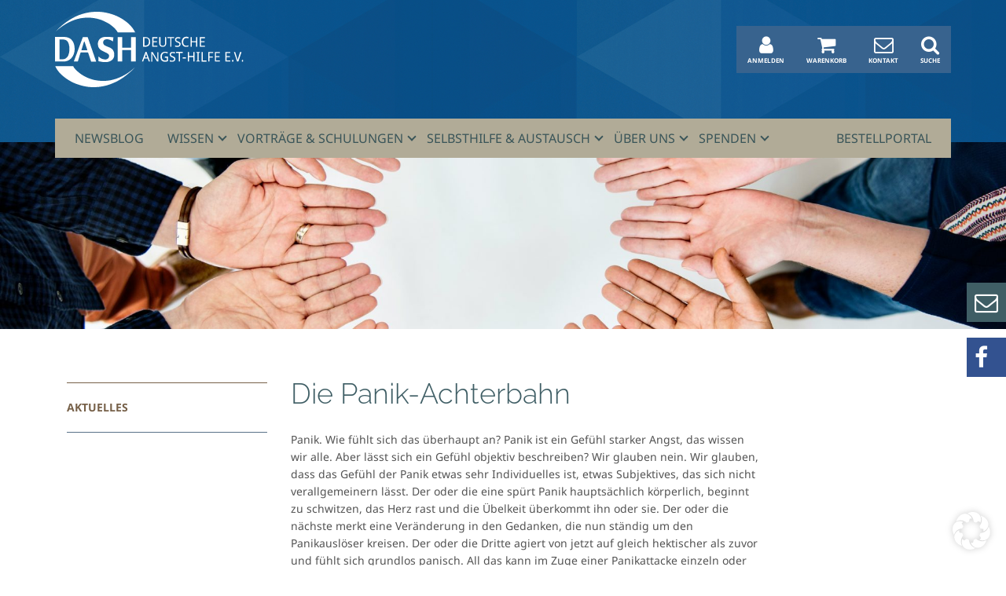

--- FILE ---
content_type: text/css
request_url: https://www.angstselbsthilfe.de/wp-content/themes/angstselbsthilfe2019/css/fonts-raleway.css?ver=6.8.3
body_size: 9319
content:
/* raleway-100 - latin */
@font-face {
  font-family: 'Raleway';
  font-style: normal;
  font-weight: 100;
  src: url('/wp-content/themes/angstselbsthilfe2019/assets/fonts/raleway-v28-latin/raleway-v28-latin-100.eot'); /* IE9 Compat Modes */
  src: local(''),
       url('/wp-content/themes/angstselbsthilfe2019/assets/fonts/raleway-v28-latin/raleway-v28-latin-100.eot?#iefix') format('embedded-opentype'), /* IE6-IE8 */
       url('/wp-content/themes/angstselbsthilfe2019/assets/fonts/raleway-v28-latin/raleway-v28-latin-100.woff2') format('woff2'), /* Super Modern Browsers */
       url('/wp-content/themes/angstselbsthilfe2019/assets/fonts/raleway-v28-latin/raleway-v28-latin-100.woff') format('woff'), /* Modern Browsers */
       url('/wp-content/themes/angstselbsthilfe2019/assets/fonts/raleway-v28-latin/raleway-v28-latin-100.ttf') format('truetype'), /* Safari, Android, iOS */
       url('/wp-content/themes/angstselbsthilfe2019/assets/fonts/raleway-v28-latin/raleway-v28-latin-100.svg#Raleway') format('svg'); /* Legacy iOS */
}

/* raleway-200 - latin */
@font-face {
  font-family: 'Raleway';
  font-style: normal;
  font-weight: 200;
  src: url('/wp-content/themes/angstselbsthilfe2019/assets/fonts/raleway-v28-latin/raleway-v28-latin-200.eot'); /* IE9 Compat Modes */
  src: local(''),
       url('/wp-content/themes/angstselbsthilfe2019/assets/fonts/raleway-v28-latin/raleway-v28-latin-200.eot?#iefix') format('embedded-opentype'), /* IE6-IE8 */
       url('/wp-content/themes/angstselbsthilfe2019/assets/fonts/raleway-v28-latin/raleway-v28-latin-200.woff2') format('woff2'), /* Super Modern Browsers */
       url('/wp-content/themes/angstselbsthilfe2019/assets/fonts/raleway-v28-latin/raleway-v28-latin-200.woff') format('woff'), /* Modern Browsers */
       url('/wp-content/themes/angstselbsthilfe2019/assets/fonts/raleway-v28-latin/raleway-v28-latin-200.ttf') format('truetype'), /* Safari, Android, iOS */
       url('/wp-content/themes/angstselbsthilfe2019/assets/fonts/raleway-v28-latin/raleway-v28-latin-200.svg#Raleway') format('svg'); /* Legacy iOS */
}

/* raleway-300 - latin */
@font-face {
  font-family: 'Raleway';
  font-style: normal;
  font-weight: 300;
  src: url('/wp-content/themes/angstselbsthilfe2019/assets/fonts/raleway-v28-latin/raleway-v28-latin-300.eot'); /* IE9 Compat Modes */
  src: local(''),
       url('/wp-content/themes/angstselbsthilfe2019/assets/fonts/raleway-v28-latin/raleway-v28-latin-300.eot?#iefix') format('embedded-opentype'), /* IE6-IE8 */
       url('/wp-content/themes/angstselbsthilfe2019/assets/fonts/raleway-v28-latin/raleway-v28-latin-300.woff2') format('woff2'), /* Super Modern Browsers */
       url('/wp-content/themes/angstselbsthilfe2019/assets/fonts/raleway-v28-latin/raleway-v28-latin-300.woff') format('woff'), /* Modern Browsers */
       url('/wp-content/themes/angstselbsthilfe2019/assets/fonts/raleway-v28-latin/raleway-v28-latin-300.ttf') format('truetype'), /* Safari, Android, iOS */
       url('/wp-content/themes/angstselbsthilfe2019/assets/fonts/raleway-v28-latin/raleway-v28-latin-300.svg#Raleway') format('svg'); /* Legacy iOS */
}

/* raleway-regular - latin */
@font-face {
  font-family: 'Raleway';
  font-style: normal;
  font-weight: 400;
  src: url('/wp-content/themes/angstselbsthilfe2019/assets/fonts/raleway-v28-latin/raleway-v28-latin-regular.eot'); /* IE9 Compat Modes */
  src: local(''),
       url('/wp-content/themes/angstselbsthilfe2019/assets/fonts/raleway-v28-latin/raleway-v28-latin-regular.eot?#iefix') format('embedded-opentype'), /* IE6-IE8 */
       url('/wp-content/themes/angstselbsthilfe2019/assets/fonts/raleway-v28-latin/raleway-v28-latin-regular.woff2') format('woff2'), /* Super Modern Browsers */
       url('/wp-content/themes/angstselbsthilfe2019/assets/fonts/raleway-v28-latin/raleway-v28-latin-regular.woff') format('woff'), /* Modern Browsers */
       url('/wp-content/themes/angstselbsthilfe2019/assets/fonts/raleway-v28-latin/raleway-v28-latin-regular.ttf') format('truetype'), /* Safari, Android, iOS */
       url('/wp-content/themes/angstselbsthilfe2019/assets/fonts/raleway-v28-latin/raleway-v28-latin-regular.svg#Raleway') format('svg'); /* Legacy iOS */
}

/* raleway-500 - latin */
@font-face {
  font-family: 'Raleway';
  font-style: normal;
  font-weight: 500;
  src: url('/wp-content/themes/angstselbsthilfe2019/assets/fonts/raleway-v28-latin/raleway-v28-latin-500.eot'); /* IE9 Compat Modes */
  src: local(''),
       url('/wp-content/themes/angstselbsthilfe2019/assets/fonts/raleway-v28-latin/raleway-v28-latin-500.eot?#iefix') format('embedded-opentype'), /* IE6-IE8 */
       url('/wp-content/themes/angstselbsthilfe2019/assets/fonts/raleway-v28-latin/raleway-v28-latin-500.woff2') format('woff2'), /* Super Modern Browsers */
       url('/wp-content/themes/angstselbsthilfe2019/assets/fonts/raleway-v28-latin/raleway-v28-latin-500.woff') format('woff'), /* Modern Browsers */
       url('/wp-content/themes/angstselbsthilfe2019/assets/fonts/raleway-v28-latin/raleway-v28-latin-500.ttf') format('truetype'), /* Safari, Android, iOS */
       url('/wp-content/themes/angstselbsthilfe2019/assets/fonts/raleway-v28-latin/raleway-v28-latin-500.svg#Raleway') format('svg'); /* Legacy iOS */
}

/* raleway-600 - latin */
@font-face {
  font-family: 'Raleway';
  font-style: normal;
  font-weight: 600;
  src: url('/wp-content/themes/angstselbsthilfe2019/assets/fonts/raleway-v28-latin/raleway-v28-latin-600.eot'); /* IE9 Compat Modes */
  src: local(''),
       url('/wp-content/themes/angstselbsthilfe2019/assets/fonts/raleway-v28-latin/raleway-v28-latin-600.eot?#iefix') format('embedded-opentype'), /* IE6-IE8 */
       url('/wp-content/themes/angstselbsthilfe2019/assets/fonts/raleway-v28-latin/raleway-v28-latin-600.woff2') format('woff2'), /* Super Modern Browsers */
       url('/wp-content/themes/angstselbsthilfe2019/assets/fonts/raleway-v28-latin/raleway-v28-latin-600.woff') format('woff'), /* Modern Browsers */
       url('/wp-content/themes/angstselbsthilfe2019/assets/fonts/raleway-v28-latin/raleway-v28-latin-600.ttf') format('truetype'), /* Safari, Android, iOS */
       url('/wp-content/themes/angstselbsthilfe2019/assets/fonts/raleway-v28-latin/raleway-v28-latin-600.svg#Raleway') format('svg'); /* Legacy iOS */
}

/* raleway-700 - latin */
@font-face {
  font-family: 'Raleway';
  font-style: normal;
  font-weight: 700;
  src: url('/wp-content/themes/angstselbsthilfe2019/assets/fonts/raleway-v28-latin/raleway-v28-latin-700.eot'); /* IE9 Compat Modes */
  src: local(''),
       url('/wp-content/themes/angstselbsthilfe2019/assets/fonts/raleway-v28-latin/raleway-v28-latin-700.eot?#iefix') format('embedded-opentype'), /* IE6-IE8 */
       url('/wp-content/themes/angstselbsthilfe2019/assets/fonts/raleway-v28-latin/raleway-v28-latin-700.woff2') format('woff2'), /* Super Modern Browsers */
       url('/wp-content/themes/angstselbsthilfe2019/assets/fonts/raleway-v28-latin/raleway-v28-latin-700.woff') format('woff'), /* Modern Browsers */
       url('/wp-content/themes/angstselbsthilfe2019/assets/fonts/raleway-v28-latin/raleway-v28-latin-700.ttf') format('truetype'), /* Safari, Android, iOS */
       url('/wp-content/themes/angstselbsthilfe2019/assets/fonts/raleway-v28-latin/raleway-v28-latin-700.svg#Raleway') format('svg'); /* Legacy iOS */
}

/* raleway-800 - latin */
@font-face {
  font-family: 'Raleway';
  font-style: normal;
  font-weight: 800;
  src: url('/wp-content/themes/angstselbsthilfe2019/assets/fonts/raleway-v28-latin/raleway-v28-latin-800.eot'); /* IE9 Compat Modes */
  src: local(''),
       url('/wp-content/themes/angstselbsthilfe2019/assets/fonts/raleway-v28-latin/raleway-v28-latin-800.eot?#iefix') format('embedded-opentype'), /* IE6-IE8 */
       url('/wp-content/themes/angstselbsthilfe2019/assets/fonts/raleway-v28-latin/raleway-v28-latin-800.woff2') format('woff2'), /* Super Modern Browsers */
       url('/wp-content/themes/angstselbsthilfe2019/assets/fonts/raleway-v28-latin/raleway-v28-latin-800.woff') format('woff'), /* Modern Browsers */
       url('/wp-content/themes/angstselbsthilfe2019/assets/fonts/raleway-v28-latin/raleway-v28-latin-800.ttf') format('truetype'), /* Safari, Android, iOS */
       url('/wp-content/themes/angstselbsthilfe2019/assets/fonts/raleway-v28-latin/raleway-v28-latin-800.svg#Raleway') format('svg'); /* Legacy iOS */
}

/* raleway-900 - latin */
@font-face {
  font-family: 'Raleway';
  font-style: normal;
  font-weight: 900;
  src: url('/wp-content/themes/angstselbsthilfe2019/assets/fonts/raleway-v28-latin/raleway-v28-latin-900.eot'); /* IE9 Compat Modes */
  src: local(''),
       url('/wp-content/themes/angstselbsthilfe2019/assets/fonts/raleway-v28-latin/raleway-v28-latin-900.eot?#iefix') format('embedded-opentype'), /* IE6-IE8 */
       url('/wp-content/themes/angstselbsthilfe2019/assets/fonts/raleway-v28-latin/raleway-v28-latin-900.woff2') format('woff2'), /* Super Modern Browsers */
       url('/wp-content/themes/angstselbsthilfe2019/assets/fonts/raleway-v28-latin/raleway-v28-latin-900.woff') format('woff'), /* Modern Browsers */
       url('/wp-content/themes/angstselbsthilfe2019/assets/fonts/raleway-v28-latin/raleway-v28-latin-900.ttf') format('truetype'), /* Safari, Android, iOS */
       url('/wp-content/themes/angstselbsthilfe2019/assets/fonts/raleway-v28-latin/raleway-v28-latin-900.svg#Raleway') format('svg'); /* Legacy iOS */
}


--- FILE ---
content_type: text/css
request_url: https://www.angstselbsthilfe.de/wp-content/themes/angstselbsthilfe2019/functions/plugins/ah-search/styles/search.css?ver=6.8.3
body_size: 1207
content:
nav .navbar-collapse {
	top: 10px;
}

nav .navbar-nav > li.ah-menu-search > a .link-text {
	padding-left: 10px;
}

@media screen and (min-width: 769px) {
	nav .navbar-collapse {
		padding-left: 0;
		padding-right: 0;
		top: 30px;
	}

	nav .navbar-nav {
		float: none;
		display: flex;
	}

	nav .navbar-nav > li > a {
		font-size: 12px;
		padding: 15px 8px;
	}

	nav .navbar-nav > li.ah-menu-spacing {
		flex: 1;
	}

	nav .navbar-nav > li.ah-menu-search > a {
		color: #fff;
		background-color: #337ab7;
		transition: background-color .1s ease-in-out;
		padding-left: 15px;
		padding-right: 15px;
	}

	nav .navbar-nav > li.ah-menu-search > a:hover,
	nav .navbar-nav > li.ah-menu-search > a:focus {
		background-color: #2d6da4 !important;
	}

	nav .navbar-nav > li.ah-menu-search > a .link-text {
		display: none;
	}
}

@media screen and (min-width: 992px) {
	nav .navbar-nav > li > a {
		font-size: 14px;
		padding: 15px 15px;
	}

	nav .navbar-nav > li.ah-menu-search > a {
		padding-left: 20px;
		padding-right: 20px;
	}
}

@media screen and (min-width: 1200px) {
	nav .navbar-nav > li > a {
		font-size: 16px;
		padding: 20px 15px;
	}

	nav .navbar-nav > li.ah-menu-search > a {
		padding-left: 20px;
		padding-right: 20px;
	}
}

.post.grid-item.post-type-product .post-thumbnail img {
	width: 100%;
}


--- FILE ---
content_type: text/css
request_url: https://www.angstselbsthilfe.de/wp-content/themes/angstselbsthilfe2019/functions/plugins/ah-shop/styles/shop-customizations.css?ver=2.0
body_size: 10582
content:
/* Template */
.woocommerce-page .page-content {
    max-width: initial;
}

.woocommerce-page .page-content h1.ah-shop-page-title {
    font-weight: 300;
    color: #3f5e65;
    margin-top: 0 !important;
    margin-bottom: 2.5rem !important;
    line-height: 4.5rem;
}

.woocommerce-page .page-content p {
    margin: 0.7rem 0 0.7rem 0 !important;
}

.ah-back-to-shop {
    margin-bottom: 2rem;
}

/* Hide results count */
.woocommerce-page .woocommerce-result-count {
    display: none;
}

/* Hide order form */
/*.woocommerce-page .woocommerce-ordering {*/
/*	display: none;*/
/*}*/

/* Product list */
.woocommerce-page ul.products {
    display: grid;
    grid-template-columns: repeat(3, 1fr);
    grid-column-gap: 15px;
    grid-row-gap: 2.992em;
}

@media screen and (max-width: 768px) {
    .woocommerce-page ul.products {
        grid-template-columns: repeat(2, 1fr);
    }
}

@media screen and (max-width: 400px) {
    .woocommerce-page ul.products {
        grid-template-columns: repeat(1, 1fr);
    }
}

.woocommerce-page ul.products:before {
    content: initial;
    display: none;
}

.woocommerce-page ul.products li.product {
    float: initial !important;
    width: 100% !important;
    margin: initial !important;
    background: rgba(76, 114, 144, 0.2);
    padding: 0 15px 15px;
}

.woocommerce ul.products li.product a img {
    margin-bottom: .4rem;
    display: block;
    margin-left: -15px;
    width: calc(100% + 30px);
    max-width: initial;
}

.woocommerce ul.products li.product a.woocommerce-loop-product__link {
    color: #000;
}

.woocommerce ul.products li.product .price {
    color: #000;
    font-weight: bold;
}

.woocommerce ul.products li.product p.wc-gzd-additional-info {
    color: #000;
    margin-top: 0 !important;
    margin-bottom: 0 !important;
    line-height: 1.2;
}

.woocommerce ul.products li.product p.wc-gzd-additional-info a {
    color: #000;
    text-decoration: underline;
}

.woocommerce ul.products li.product p.wc-gzd-additional-info.tax-info,
.woocommerce ul.products li.product p.wc-gzd-additional-info.shipping-costs-info {
    display: inline;
}

.woocommerce ul.products li.product .button {
    display: block;
    text-align: center;
    width: fit-content;
}

/* Category sidebar */
.ah-shop-categories-sidebar {
    margin-bottom: 20px;
}

.ah-shop-categories-sidebar ul.product-categories,
.ah-shop-categories-sidebar ul.product-categories ul {
    list-style: none;
    padding: 0;
    margin: 0;
}

.ah-shop-categories-sidebar ul.product-categories {
    margin-bottom: 20px;
}

.ah-shop-categories-sidebar ul.product-categories li.category-item {
    border-top: 1px solid #766048;
    display: flex;
    flex-wrap: wrap;
}

.ah-shop-categories-sidebar ul.product-categories .category-item.current > a {
    font-weight: bold;
}

.ah-shop-categories-sidebar ul.product-categories > li.category-item:last-child {
    border-bottom: 1px solid #766048;
}

.ah-shop-categories-sidebar ul.product-categories li.category-item > a {
    display: block;
    flex: 1;
    padding: 20px 0;
    text-transform: uppercase;
}

.ah-shop-categories-sidebar ul.product-categories > li.category-item > .toggle-button {
    display: block;
    appearance: none;
    border: none;
    flex: 0 0 40px;
    text-align: center;
    padding: 20px;
    background: #fff;
    transition: background-color 0.2s ease-in-out;
    font-size: 19px;
    line-height: 19px;
}

.ah-shop-categories-sidebar ul.product-categories > li.category-item > .toggle-button:hover {
    background-color: #f4ecdc;
}

.ah-shop-categories-sidebar ul.product-categories > li.category-item > .sub-menu {
    width: 100%;
    display: none;
}

.ah-shop-categories-sidebar ul.product-categories > li.category-item > .sub-menu.open {
    display: block;
}

.ah-shop-categories-sidebar ul.product-categories > li.category-item > .sub-menu a {
    position: relative;
    padding-left: 32px;
}

.ah-shop-categories-sidebar ul.product-categories > li.category-item > .sub-menu a:before {
    content: "\f054";
    font-family: "FontAwesome";
    position: absolute;
    margin-left: -15px;
    color: #766048;
}

/* Buttons */
.woocommerce #respond input#submit,
.woocommerce a.button,
.woocommerce button.button,
.woocommerce input.button {
    background: #4c7290;
    border: none;
    color: #fff;
}

.woocommerce #respond input#submit .icon-left,
.woocommerce a.button .icon-left,
.woocommerce button.button .icon-left,
.woocommerce input.button .icon-left {
    margin-right: .53em;
}

.woocommerce #respond input#submit:hover,
.woocommerce a.button:hover,
.woocommerce button.button:hover,
.woocommerce input.button:hover,
.woocommerce #respond input#submit:active,
.woocommerce a.button:active,
.woocommerce button.button:active,
.woocommerce input.button:active,
.woocommerce #respond input#submit:focus,
.woocommerce a.button:focus,
.woocommerce button.button:focus,
.woocommerce input.button:focus {
    background: #3b5a6f;
    color: #fff;
}

.woocommerce #respond input#submit.disabled,
.woocommerce #respond input#submit:disabled,
.woocommerce #respond input#submit:disabled[disabled],
.woocommerce a.button.disabled,
.woocommerce a.button:disabled,
.woocommerce a.button:disabled[disabled],
.woocommerce button.button.disabled,
.woocommerce button.button:disabled,
.woocommerce button.button:disabled[disabled],
.woocommerce input.button.disabled,
.woocommerce input.button:disabled,
.woocommerce input.button:disabled[disabled] {
    color: #fff;
}

.woocommerce #respond input#submit.alt,
.woocommerce a.button.alt,
.woocommerce button.button.alt,
.woocommerce input.button.alt {
    background: #4c7290;
    border: none;
    color: #fff;
}

.woocommerce #respond input#submit.alt:hover,
.woocommerce a.button.alt:hover,
.woocommerce button.button.alt:hover,
.woocommerce input.button.alt:hover,
.woocommerce #respond input#submit.alt:active,
.woocommerce a.button.alt:active,
.woocommerce button.button.alt:active,
.woocommerce input.button.alt:active,
.woocommerce #respond input#submit.alt:focus,
.woocommerce a.button.alt:focus,
.woocommerce button.button.alt:focus,
.woocommerce input.button.alt:focus {
    background: #3b5a6f;
    color: #fff;
}

/* Inputs */
.woocommerce input.input-text,
.woocommerce textarea.input-text {
    box-sizing: border-box;
    border: 1px solid #d3ced2;
    border-radius: 3px;
    padding: 4px 6px 4px;
}

.woocommerce .select2-container--default .select2-selection--single {
    border: 1px solid #d3ced2;
}

.woocommerce #content table.cart td.actions .input-text, .woocommerce table.cart td.actions .input-text, .woocommerce-page #content table.cart td.actions .input-text, .woocommerce-page table.cart td.actions .input-text {
    width: initial;
    padding: 4px 6px 4px;
}

.woocommerce label {
    font-weight: 500;
}

.woocommerce .checkbox,
.woocommerce .checkbox input[type="checkbox"] {
    display: initial;
    position: initial;
    margin: initial;
}

/* Single product */
.woocommerce .single-product .woocommerce-tabs h2 {
    margin-top: 0;
}

.woocommerce div.product div.images,
.woocommerce-page div.product div.images {
    width: 28%;
}

.woocommerce div.product div.summary,
.woocommerce-page div.product div.summary {
    width: 68%;
}

.woocommerce div.product form.cart .variations th.label {
    padding: 0;
    font-size: initial;
    font-weight: initial;
    text-align: left;
    border-radius: initial;
}

.woocommerce div.product form.cart .variations th.label label {
    color: #535353;
    font-size: .9em;
}

.woocommerce div.product p.price {
    color: #000;
    font-size: 1.5em;
    line-height: 1;
}

/* Product list pagination */
.woocommerce nav.woocommerce-pagination {
    background-color: transparent;
    font-size: 1.4em;
}

.woocommerce nav.woocommerce-pagination ul {
    border: none;
}

.woocommerce nav.woocommerce-pagination ul li {
    border: none;
}

.woocommerce nav.woocommerce-pagination ul li span.current {
    background-color: transparent;
    color: #000;
    font-weight: bold;
}

.woocommerce nav.woocommerce-pagination ul li a {
    color: #000;
}

.woocommerce nav.woocommerce-pagination ul li a:hover,
.woocommerce nav.woocommerce-pagination ul li a:focus,
.woocommerce nav.woocommerce-pagination ul li a:active {
    background-color: transparent;
    color: #000;
    text-decoration: underline;
}

/* Select2-Lib  */
.select2-container {
    color: #000;
}

/* Eigenes */
.ah-shop-required-info .required {
    color: red;
    font-weight: 700;
    border: 0 !important;
    text-decoration: none;
}

/**
 * Formulare
 */

/* Login */
form.woocommerce-form.woocommerce-form-login.login {
    border: none;
    padding: 0;
    max-width: 60%;
}

.woocommerce form .form-row label {
    display: block;
    font-size: 12px;
    font-weight: 400;
    line-height: 14px;
    letter-spacing: 0.32px;
    color: #3F5E65;
    margin-bottom: 4px;
}

.woocommerce form .form-row input.input-text,
.woocommerce form .form-row textarea,
.woocommerce .select2-container--default .select2-selection {
    appearance: none;
    font-size: 14px;
    line-height: 26px;
    letter-spacing: 0;
    padding: 10px;
    height: 47px;
    border-radius: 0;
    background-color: #F4ECDC;
    border: none;
    border-bottom: 3px solid #9F7534;
    box-shadow: none;
    color: #555555;
}

.woocommerce form .form-row input.input-text:focus,
.woocommerce form .form-row textarea:focus,
.select2.select2-container.select2-container--default.select2-container--focus .select2-selection,
.select2.select2-container.select2-container--default.select2-container--open .select2-selection {
    border-bottom-color: #E6AC51;
}

.select2-dropdown {
    border: 1px solid #9F7534;
}

.select2-container--open .select2-dropdown--below,
.select2-container--open .select2-dropdown--above {
    border-radius: 0;
    border: 1px solid #9F7534;
}

.select2-container--default .select2-results__option--highlighted[aria-selected], .select2-container--default .select2-results__option--highlighted[data-selected] {
    background-color: #F4ECDC;
    color: #555555;
}

.woocommerce .select2-container .select2-selection--single .select2-selection__rendered {
    padding: 0;
    line-height: 26px;
}

.woocommerce .select2-container--default .select2-selection--single .select2-selection__arrow {
    top: 9px;
}

/**
 * Profile
 */

.woocommerce-account .woocommerce-MyAccount-navigation {
    background: none;
    height: unset;
}

.woocommerce-account header.woocommerce-Address-title {
    background: none;
}

.woocommerce-account .woocommerce-MyAccount-content fieldset > legend {
    padding-top: 40px;
    padding-bottom: 10px;
}

--- FILE ---
content_type: text/javascript
request_url: https://www.angstselbsthilfe.de/wp-content/themes/angstselbsthilfe2019/functions/plugins/ah-shop/scripts/shop-nav.js?ver=2.0
body_size: 1281
content:
;(function (window, jQuery) {
	jQuery(function ($) {
		// updated_cart_totals added_to_cart removed_from_cart
		$(document.body)
			.on('added_to_cart', function (event, cart_hash) {
				if (cart_hash && cart_hash['div.widget_shopping_cart_content']) {
					var cartItemsCount = 0

					$(cart_hash['div.widget_shopping_cart_content'])
						.find('.woocommerce-mini-cart-item .quantity')
						.each(function () {
							var $this = $(this)

							$this.children().remove()
							$this.text()

							cartItemsCount += parseInt($this.text())
						})
					updateCartItemsCount(cartItemsCount)
				}
			})
			.on('updated_cart_totals', function () {
				var cartItemsCount = 0
				$('.woocommerce-cart-form__cart-item .input-text.qty').each(function () {
					cartItemsCount += parseInt($(this).val())
				})
				updateCartItemsCount(cartItemsCount)
			})
			.on('wc_cart_emptied', function (event) {
				updateCartItemsCount(0)
			})

		function updateCartItemsCount(cartItemsCount) {
			console.log('UPDATE CART', cartItemsCount)
			$('.ah-menu-shop-cart .cart-count').text(cartItemsCount)

			// ah-menu-shop-has-cart-items
			if (cartItemsCount > 0) {
				$('.ah-menu-shop, .ah-menu-shop-cart').addClass('ah-menu-shop-has-cart-items')
			} else {
				$('.ah-menu-shop, .ah-menu-shop-cart').removeClass('ah-menu-shop-has-cart-items')
			}
		}
	})
})(window, window.jQuery)


--- FILE ---
content_type: text/javascript
request_url: https://www.angstselbsthilfe.de/wp-content/themes/angstselbsthilfe2019/functions/plugins/ah-paywall/ah-paywall-block/block.js?ver=1675690957
body_size: 1177
content:
( function ( blocks, element, blockEditor ) {
	var el = element.createElement;
	var SelectControl = wp.components.SelectControl
	var useBlockProps = blockEditor.useBlockProps;

	var blockStyle = {
		backgroundColor: '#31577C',
		color: '#fff',
		padding: '20px',
	};

	blocks.registerBlockType( 'ah/dash-paywall-block', {
		title: 'DASH Paywall',
		attributes: {
			capability: {
				type: 'string',
				default: Array.isArray(window.ah_paywall_capabilities) && window.ah_paywall_capabilities.length > 0 ? window.ah_paywall_capabilities[0].value : '',
			}
		},
		edit: function ( props ) {
			console.log('PROPS', props)

			return el(
				'div',
				useBlockProps( { style: blockStyle } ),
				el(
					'h3',
					{
						style: {
							marginTop: 0
						}
					},
					'DASH Paywall'
				),
				el(
					SelectControl,
					{
						label: 'Capability',
						value: props.attributes.capability,
						options: window.ah_paywall_capabilities,
						onChange: function ( newValue ) {
							props.setAttributes( { capability: newValue } );
						}
					}
				)
			);
		},
		save: function ( props ) {
			return el( '', {}, '[ah-paywall capability="' + props.attributes.capability + '"]' );
		},
	} );
} )(
	window.wp.blocks,
	window.wp.element,
	window.wp.blockEditor
);


--- FILE ---
content_type: text/javascript
request_url: https://www.angstselbsthilfe.de/wp-content/themes/angstselbsthilfe2019/_/main.js?ver=63efc69860989
body_size: 4927
content:

/**
 * init slick slider
 */
$(document).on('ready', function() {


    // init Masonry
    var $grid = $('.grid').masonry({
      // set itemSelector so .grid-sizer is not used in layout
        itemSelector: '.grid-item',
        // use element for option
        // columnWidth: '.grid-sizer',
        // percentPosition: true
    });
    

    $grid.imagesLoaded().progress( function() {
      $grid.masonry('layout');
    });

});
var JRResizeBoxes;
JRResizeBoxes = (function (window, undefined) {
    // this object is used to store private variables and methods across multiple instantiations
    var privates = {};
    function JRResizeBoxes() {
        this.resizeElement = function(element, size) {
            var n_elem = $(element).length; // number of elements
            var $elements = $(element);  // all elements
            var start = 0;
            var end = size;
            for ( var i = start; i < n_elem; i = i+3 ) {
                //console.log(start + ' ' +  end );
                var t = 0; // the height of the highest element (after the function runs)
                var t_elem;  // the highest element (after the function runs)
                $elements.slice( start, end).each(function () {
                    $this = $(this);
                    if ( $this.outerHeight() > t ) {
                        t_elem = this;
                        t = $this.outerHeight();
                    }
                });
                $elements.slice( start, end).css('min-height', t + 'px');
                start = end;
                end = end + size;
            }
        };
        this.resetElement = function(element) {
            $(element).css('min-height', '1px');
        };
    }
        // expose access to the constructor
    return JRResizeBoxes;
})(window);




jQuery( document ).ready(function($) {

    //  // init function after page is loaded
    // $(window).load(function (event) {


        $(window).on('resize', function() {

            var viewport_width = $(window).width();

            // resize elemente with class resizeable
            if ( viewport_width > 736 ) {
                new JRResizeBoxes().resetElement('.resizeable');
                new JRResizeBoxes().resizeElement('.resizeable', 3);
            } else {
                new JRResizeBoxes().resetElement('.resizeable');
            }

        });

        $(window).trigger('resize');

    // });


});


/**
 * Init sidebar
 */
$(window).on('load', function () {
    $('.sidebar .widget_nav_menu .menu').each(function () {
        var $menu = $(this)
        var $subMenus = $menu.find('> li.menu-item-has-children');

        $subMenus.prepend('<div class="toggle-item"><i class="fa fa-chevron-down" aria-hidden="true"></i></div>');

        $subMenus.on('click', function (e) {
            $(this).find('.sub-menu')
                .toggleClass('open')
                .slideToggle()

            $(this).find('.toggle-item i')
                .toggleClass('fa-chevron-up')
                .toggleClass('fa-chevron-down')
        });

        $menu
            .find('.current-menu-item')
            .parents('.menu-item')
            .last()
            .trigger('click')
    })
});

/**
 * init slick slider
 */
$(document).on('ready', function() {

        $(".regular").slick({
            dots: true,
            infinite: true,
            autoplay: true,
            slidesToShow: 1,
            slidesToScroll: 1,
            autoplaySpeed: 7000,
            speed: 500,
            responsive: [
                {
                  breakpoint: 991,
                  settings: {
                    adaptiveHeight: true
                  }
                }
                // You can unslick at a given breakpoint now by adding:
                // settings: "unslick"
                // instead of a settings object
            ]
        });

        $(".multi-img-slick-slider").slick({
            dots: false,
            infinite: true,
            autoplay: true,
            slidesToShow: 5,
            slidesToScroll: 1,
            autoplaySpeed: 5000,
            variableWidth: true,
            responsive: [
                {
                  breakpoint: 991,
                  settings: {
                    slidesToShow: 3,
                  }
                },
                {
                  breakpoint: 480,
                  settings: {
                    slidesToShow: 2,
                  }
                }
                // You can unslick at a given breakpoint now by adding:
                // settings: "unslick"
                // instead of a settings object
            ]
        });

         $(".testimonial-wrapper").slick({
            autoplaySpeed: 5000,
            speed: 2000,
            fade: true,
            dots: false,
            arrows: false,
            infinite: true,
            autoplay: true,
            slidesToShow: 1,
            slidesToScroll: 1,
            adaptiveHeight: false
        });

});


--- FILE ---
content_type: image/svg+xml
request_url: https://www.angstselbsthilfe.de/wp-content/themes/angstselbsthilfe2019/assets/images/dash-website-logo.svg
body_size: 9156
content:
<?xml version="1.0" encoding="UTF-8"?><svg id="Ebene_1" xmlns="http://www.w3.org/2000/svg" viewBox="0 0 571.6 228.2"><defs><style>.cls-1{fill:#fff;}</style></defs><g id="Deutsche_"><g><path class="cls-1" d="m289,90.9c0,2.4-.2,4.5-1,6.4-.7,1.9-1.7,3.3-2.9,4.5s-2.6,2.1-4.5,2.9c-1.7.7-3.8,1-6,1h-7.2v-28.9h8.1c1.9,0,3.8.2,5.5,1,1.7.7,3.1,1.4,4.3,2.6s2.1,2.6,2.6,4.5c.7,1.7,1,3.8,1,6.2v-.2Zm-3.8,0c0-1.9,0-3.6-.7-5-.5-1.4-1-2.6-1.9-3.6-.7-1-1.9-1.7-3.1-2.1s-2.6-.7-4.1-.7h-4.1v22.7h3.1c3.6,0,6.2-1,7.9-2.9s2.6-4.8,2.6-8.6l.2.2Z"/><path class="cls-1" d="m310.5,105.7h-15v-28.9h15v3.3h-11.5v9.1h10.5v3.1h-10.5v10.3h11.5v3.3-.2Z"/><path class="cls-1" d="m337.5,76.6v18.9c0,1.4,0,2.9-.7,4.3s-1.2,2.4-1.9,3.3c-1,1-1.9,1.7-3.3,2.1-1.4.5-2.9.7-4.8.7s-3.1-.2-4.5-.7c-1.2-.5-2.4-1.2-3.3-2.1s-1.4-2.1-1.9-3.3c-.5-1.4-.7-2.9-.7-4.3v-18.6h3.8v18.9c0,2.4.5,4.1,1.7,5.3s2.9,1.9,5.3,1.9,2.1,0,3.1-.5c1-.2,1.4-1,2.1-1.4.5-.7,1-1.4,1.2-2.4s.5-1.9.5-2.9v-18.9h3.6v-.2Z"/><path class="cls-1" d="m353.7,105.7h-3.8v-25.8h-8.4v-3.3h20.3v3.3h-8.4v25.8h.2Z"/><path class="cls-1" d="m381.2,98.1c0,1.2,0,2.4-.7,3.3-.5,1-1.2,1.9-1.9,2.6-1,.7-1.9,1.2-3.1,1.7s-2.6.5-4.1.5-2.9,0-4.1-.2c-1.2,0-2.4-.5-3.1-1v-3.6c.5,0,1,.5,1.4.7.5,0,1.2.5,1.9.5s1.2.2,1.9.5h1.9c2.1,0,3.6-.5,4.8-1.2,1-.7,1.4-1.9,1.4-3.3s0-1.4-.2-1.9c0-.5-.5-1-1-1.4s-1.2-1-1.9-1.2c-.7-.5-1.9-1-3.1-1.4-1.2-.5-2.1-1-3.1-1.4s-1.7-1.2-2.1-1.9-1-1.4-1.2-2.4-.5-1.9-.5-2.9,0-2.1.7-3.1c.5-1,1-1.7,1.7-2.4s1.7-1.2,2.9-1.4c1-.2,2.1-.5,3.6-.5s3.1,0,4.3.5c1.2.2,2.4.7,3.3,1.2l-1.4,3.1c-1-.5-1.9-.7-2.9-1-1.2-.2-2.1-.5-3.3-.5s-2.9.5-3.8,1.2c-1,.7-1.4,1.7-1.4,3.1s0,1.4.2,1.9.5,1,1,1.4c.5.5,1,1,1.9,1.2s1.7.7,2.9,1.2,2.1,1,3.1,1.4c1,.5,1.7,1,2.4,1.7s1,1.4,1.4,2.1c.2.7.5,1.9.5,2.9h-.2Z"/><path class="cls-1" d="m399.2,79.4c-1.4,0-3.3.5-4.5,1s-2.1,1.2-2.9,2.4c-.7,1-1.4,2.1-1.9,3.6s-.7,3.1-.7,4.8,0,3.6.5,5,1,2.6,1.7,3.6,1.7,1.7,2.9,2.1,2.6.7,4.1.7,2.4,0,3.3-.2c1,0,2.1-.5,3.1-.7v3.1c-.5,0-1,.5-1.4.5s-1,.2-1.7.5h-4.1c-2.1,0-4.1-.2-5.7-1s-2.9-1.7-3.8-3.1c-1-1.2-1.9-2.9-2.4-4.8s-.7-3.8-.7-6.2.2-4.3,1-6c.5-1.9,1.4-3.3,2.6-4.8,1.2-1.2,2.4-2.4,4.1-3.1s3.6-1.2,5.7-1.2,2.9,0,4.1.5c1.2.2,2.4.7,3.6,1.2,0,0-1,2.2-1.4,3.1"/><path class="cls-1" d="m432,105.7h-3.6v-13.6h-13.1v13.6h-3.6v-28.9h3.6v12.2h13.1v-12.2h3.6v28.9Z"/><path class="cls-1" d="m454.9,105.7h-15v-28.9h15v3.3h-11.5v9.1h10.5v3.1h-10.5v10.3h11.5v3.3-.2Z"/></g></g><g id="Gruppe_maskieren_2"><g id="DASH_Logo_sw"><path id="Pfad_26" class="cls-1" d="m244.4,62.3h-53.2c-.7,0-1.2-.2-1.4-1-1.2-2.4-2.9-4.8-4.8-6.9-1.7-1.9-3.3-3.8-5-5.5-2.6-2.4-5.5-4.8-8.4-7.2-3.8-3.1-7.6-5.7-11.9-7.9-3.8-2.1-7.9-4.1-11.9-6s-8.4-3.6-12.9-4.8c-4.5-1.4-9.1-2.6-13.6-3.3-2.9-.5-5.5-1-8.4-1.2-2.1-.2-4.1-.5-6.2-.5-3.3,0-6.4-.2-9.8-.2s-6,.2-9.1.5c-6.7.5-13.4,1.7-19.8,3.6-5.3,1.4-10.5,3.1-15.5,5.3-4.3,1.9-8.8,3.8-12.9,6-4.8,2.4-9.3,5.3-13.8,8.1-3.3,2.1-6.7,4.5-9.8,6.9-2.9,2.1-5.7,4.5-8.6,6.9-1.9,1.4-3.6,3.1-5.5,4.5h0c2.9-2.9,5.5-5.7,8.6-8.6,2.6-2.6,5.5-5,8.1-7.4,3.3-2.9,6.4-5.5,9.8-8.1,2.6-1.9,5-3.8,7.9-5.7,4.3-2.9,8.4-5.7,12.6-8.1,4.1-2.4,8.4-4.5,12.4-6.7,6.7-3.3,13.6-6,20.8-8.1,4.8-1.7,9.8-2.9,14.6-3.8,3.6-.7,7.2-1.4,11-1.9,1.9-.2,4.1-.5,6.2-.7,2.4,0,4.8-.5,7.4-.5h10c2.9,0,5.5.2,8.4.5,2.1,0,4.3.5,6.2.7,1.9.2,4.1.5,6,1,4.1.7,8.1,1.7,12.2,2.6,5.3,1.4,10.5,3.1,15.8,5,5.5,2.1,11,4.5,16,7.2,6.2,3.1,11.9,6.9,17.4,11,3.6,2.4,6.7,5.3,10,8.1,2.1,2.1,4.5,4.3,6.4,6.4,4.1,4.3,7.6,9.1,10.7,14.3,1.2,1.9,1.9,3.8,2.9,6v.5l1.2-1Z"/><path id="Pfad_27" class="cls-1" d="m243,168c-3.1,3.1-6,6.2-9.1,9.1-1.9,1.9-3.8,3.8-6,5.5-3.8,3.3-7.6,6.4-11.5,9.5-4.8,3.8-9.5,7.2-14.6,10.5-3.3,2.1-6.9,4.3-10.5,6.2-2.6,1.4-5.3,2.9-7.9,4.1-5,2.1-10,4.3-15,6.2-5.3,2.1-10.7,3.6-16.2,5-3.6.7-7.2,1.4-11,2.1-2.9.5-5.5,1-8.4,1.2-2.1,0-4.3.5-6.4.5-4.3,0-8.4.2-12.6.2s-6-.2-9.1-.5c-2.1,0-4.3-.2-6.2-.7-2.6-.2-5.3-.7-7.6-1.2-3.6-.7-6.9-1.4-10.5-2.4-5.3-1.4-10.5-3.1-15.8-5-5.5-2.1-11-4.5-16.2-7.4-6-3.1-11.9-6.9-17.4-11-3.3-2.6-6.7-5.3-10-8.1-3.6-3.3-6.9-6.7-10-10.5-3.8-4.8-7.2-9.8-9.8-15.3,0,0-.2-.5-.2-.7v-.7h53.5c.5,0,1,0,1,.7,1.4,2.9,3.3,5.7,5.7,8.1,1.4,1.7,2.6,3.1,4.3,4.5,2.6,2.4,5.5,4.8,8.4,7.2,3.8,3.1,7.9,5.7,11.9,8.1,3.8,2.1,7.9,4.1,11.9,6s8.4,3.6,12.6,4.8c4.5,1.4,9.1,2.6,13.8,3.3,2.9.5,5.5,1,8.4,1.2,2.1.2,4.1.5,6.2.5,3.3,0,6.7.2,10.3.2s5.7-.2,8.6-.5c2.1,0,4.5-.5,6.7-.7s5-1,7.4-1.4c5.3-1.2,10.3-2.6,15.3-4.3,3.8-1.4,7.4-2.9,11.2-4.5,3.8-1.7,6.9-3.1,10.3-5,3.8-2.1,7.6-4.3,11.2-6.7,3.3-2.1,6.7-4.5,9.8-6.9,3.1-2.4,5.7-4.5,8.6-6.9,1.9-1.4,3.6-3.1,5.3-4.5h0l-.2.2Z"/><path id="Pfad_28" class="cls-1" d="m.2,150.8v-74.5h28.9c5,0,10,1.2,14.6,3.6,1.9,1,3.6,2.1,5.3,3.8,4.5,4.3,7.9,10,9.1,16.2.5,2.6,1,5.3,1.2,7.6.2,2.1.2,4.1.2,6.2,0,5.7-1.2,11.5-3.6,16.9-1.9,4.5-4.8,8.6-8.6,11.9-4.1,3.8-9.1,6.2-14.6,7.4-1.9.5-4.1.7-6.2.5H0l.2.2Zm13.8-7.2h8.8c1.2,0,2.6,0,3.8-.2,3.6-.5,6.9-2.4,9.3-5,1.9-2.1,3.6-4.3,4.5-6.9,2.1-5,3.3-10.3,3.3-15.8s0-8.6-.7-12.9c-.5-3.6-1.7-6.9-3.1-10-1.7-3.1-4.1-5.7-7.2-7.2-2.4-1.2-5.3-1.7-7.9-1.7h-9.8c-3.3,0-1,0-1,1v59h0l-.2-.2Z"/><path id="Pfad_29" class="cls-1" d="m190.2,76.4h14.1v32.2h26.7v-32.2h14.1v74.2h-14.1v-34.6h-26.7v34.6h-14.1v-74.2Z"/><path id="Pfad_30" class="cls-1" d="m125.5,150.8h-15c-.5,0-1-.2-1.2-.7-2.9-8.6-5.7-17.2-8.6-25.8,0-.5-.7-1-1.2-1h-21c-.5,0-1.2.2-1.2,1h0c-1.9,6-3.6,11.9-5.5,17.9-.7,2.6-1.7,5.3-2.4,7.9l-.5.5h-11.9c.2-.7.5-1.4.7-2.1,1.7-4.3,3.3-8.8,5-13.1,2.1-5.5,4.3-11.2,6.2-16.7l4.8-13.1c2.1-5.5,4.1-11,6.2-16.5,1.4-3.8,2.9-7.9,4.3-11.7,0-.5.7-1,1.2-1h12.9c.5,0,1,0,1,.7,1.9,5.7,4.1,11.5,6,17.2,1.9,5.3,3.6,10.5,5.5,15.8,2.1,6.2,4.3,12.2,6.4,18.4l5.5,15.8,2.4,6.9.5-.2Zm-45.3-34.6h17.9v-.7c-.5-1.2-.7-2.4-1.2-3.6-2.4-7.2-4.8-14.1-7.2-21.2,0-.5-.2-.7-1-.7s-.7.2-.7.7c-.7,2.1-1.2,4.1-1.9,6-1.7,5.7-3.6,11.7-5.3,17.4,0,.7-.5,1.4-.7,2.1Z"/><path id="Pfad_31" class="cls-1" d="m177.3,77.1c-.5,4.3-1,8.4-1.4,12.6-1.2-.7-2.4-1.4-3.6-2.1-3.6-2.1-7.4-3.6-11.5-4.3-2.9-.5-5.7-.2-8.4.7-3.1,1-5.5,3.8-6,6.9-.5,2.1-.2,4.5.7,6.7,1.2,1.9,3.1,3.6,5,4.8,3.3,1.7,6.7,3.1,10.3,4.3,3.6,1.4,7.2,3.1,10,5.5,3.6,2.9,6,7.2,6.9,11.7.5,2.6.7,5.3.5,7.9,0,4.3-1.7,8.4-4.3,11.5-3.1,3.6-6.9,6.2-11.5,7.4-2.1.7-4.3,1.2-6.7,1.4-2.4.2-4.8.5-7.2.2-2.4,0-5-.2-7.4-.7-3.6-.5-6.9-1.2-10.5-1.9q-.5,0-.5-.7v-2.6c0-1.9,0-3.8.2-5.7,0-1.7,0-3.1.2-4.8v-.5c1.4,1.2,2.9,2.4,4.3,3.6,3.3,2.4,6.9,4.1,11,4.8,2.1.5,4.3.5,6.4.5s4.8-1.2,6.7-2.6c2.6-2.1,4.1-5.5,3.6-8.8,0-2.4-1.4-4.5-3.3-5.7-3.1-2.1-6.4-4.1-10-5.5-4.1-1.7-7.9-3.6-11.5-6-4.3-2.9-7.2-6.9-8.4-11.9-.2-1.7-.5-3.3-.7-5-.2-3.1,0-6.2,1.2-9.3,1.4-4.1,4.3-7.6,7.9-9.8,2.9-1.7,6-2.9,9.3-3.3,3.6-.5,7.2-.7,10.7-.5,1.9,0,4.1,0,6,.2,3.1.2,6.4.7,9.5,1h.7l1.4.2Z"/></g></g><g id="Angst-hilfe_E.V."><g><path class="cls-1" d="m284.5,150.6l-3.1-9.1h-10.7l-3.1,9.1h-3.8l10.7-29.1h3.3l10.7,29.1h-4.1Zm-4.3-12.2l-2.9-8.4s0-.5-.2-1c0-.2,0-.7-.2-1.2s0-.7-.2-1.2,0-1-.2-1.2c0,.5,0,.7-.2,1.2s0,1-.2,1.2,0,.7-.2,1.2c0,.2,0,.7-.2,1l-2.9,8.4h8.4-.7Z"/><path class="cls-1" d="m314.1,150.6h-4.3l-14.3-23.9h0v24.1h-3.3v-28.9h4.3l14.1,23.9h0v-23.6h3.3v28.9l.2-.5Z"/><path class="cls-1" d="m333.4,135.3h9.5v14.3c-.7,0-1.4.5-2.1.7-.7,0-1.4.2-2.4.5-.7,0-1.7,0-2.4.2h-2.9c-2.1,0-3.8-.2-5.5-1-1.7-.7-2.9-1.7-4.1-2.9s-1.9-2.9-2.4-4.8-1-3.8-1-6.2.2-4.3,1-6.2c.7-1.9,1.4-3.3,2.9-4.8,1.2-1.2,2.6-2.4,4.5-2.9,1.7-.7,3.8-1,6-1s2.9,0,4.3.5c1.4.2,2.6.7,3.8,1.2l-1.4,3.1c-.5,0-1-.5-1.4-.7-.5,0-1.2-.5-1.7-.5s-1.2-.2-1.9-.5h-1.9c-1.7,0-3.1.2-4.3.7s-2.4,1.2-3.1,2.4-1.4,2.1-1.9,3.6-.7,3.1-.7,4.8,0,3.3.5,4.8,1,2.6,1.7,3.6,1.9,1.9,3.1,2.4,2.9,1,4.5,1h5.3v-8.6h-6v-3.8Z"/><path class="cls-1" d="m365.2,143c0,1.2,0,2.4-.7,3.3-.5,1-1.2,1.9-1.9,2.6-1,.7-1.9,1.2-3.1,1.7s-2.6.5-4.1.5-2.9,0-4.1-.2c-1.2,0-2.4-.5-3.1-1v-3.6c.5,0,1,.5,1.4.7.5,0,1.2.5,1.9.5s1.2.2,1.9.5h1.9c2.1,0,3.6-.5,4.8-1.2,1-.7,1.4-1.9,1.4-3.3s0-1.4-.2-1.9c0-.5-.5-1-1-1.4s-1.2-1-1.9-1.2c-.7-.5-1.9-1-3.1-1.4-1.2-.5-2.1-1-3.1-1.4s-1.7-1.2-2.1-1.9-1-1.4-1.2-2.4-.5-1.9-.5-2.9,0-2.1.7-3.1c.5-1,1-1.7,1.7-2.4s1.7-1.2,2.9-1.4c1-.2,2.1-.5,3.6-.5s3.1,0,4.3.5c1.2.2,2.4.7,3.3,1.2l-1.4,3.1c-1-.5-1.9-.7-2.9-1-1.2-.2-2.1-.5-3.3-.5s-2.9.5-3.8,1.2c-1,.7-1.4,1.7-1.4,3.1s0,1.4.2,1.9.5,1,1,1.4c.5.5,1,1,1.9,1.2s1.7.7,2.9,1.2,2.1,1,3.1,1.4c1,.5,1.7,1,2.4,1.7s1,1.4,1.4,2.1c.2.7.5,1.9.5,2.9h-.2Z"/><path class="cls-1" d="m379.5,150.6h-3.8v-25.8h-8.4v-3.3h20.3v3.3h-8.4v25.8h.2Z"/><path class="cls-1" d="m387.6,141.3v-3.3h9.8v3.3h-9.8Z"/><path class="cls-1" d="m423.6,150.6h-3.6v-13.6h-13.1v13.6h-3.6v-28.9h3.6v12.2h13.1v-12.2h3.6v28.9Z"/><path class="cls-1" d="m439.6,150.6h-10.5v-1.9l3.3-.7v-23.4l-3.3-.7v-1.9h10.5v1.9l-3.3.7v23.4l3.3.7v1.9Z"/><path class="cls-1" d="m445.1,150.6v-28.9h3.6v25.8h11.5v3.3h-15v-.2Z"/><path class="cls-1" d="m468.7,150.6h-3.6v-28.9h15v3.3h-11.5v10.3h10.5v3.3h-10.5v12.2-.2Z"/><path class="cls-1" d="m500.3,150.6h-15v-28.9h15v3.3h-11.5v9.1h10.5v3.1h-10.5v10.3h11.5v3.3-.2Z"/><path class="cls-1" d="m532,150.6h-15v-28.9h15v3.3h-11.5v9.1h10.5v3.1h-10.5v10.3h11.5v3.3-.2Z"/><path class="cls-1" d="m537.5,148.5v-1.2c0-.2.2-.7.5-1,0,0,.5-.5.7-.5h1.9c.2,0,.5.2.7.5,0,0,.5.5.5,1v2.4c0,.2-.2.7-.5,1,0,0-.5.5-.7.5h-1.9c-.2,0-.5-.2-.7-.5,0,0-.5-.5-.5-1v-1.2Z"/><path class="cls-1" d="m562.5,121.7h3.8l-9.8,28.9h-3.8l-9.5-28.9h3.8l5.7,18.4c.5,1.2.7,2.4,1,3.6s.5,2.1.7,3.1c0-1,.5-1.9.7-3.1s.7-2.4,1-3.6l5.7-18.1.7-.2Z"/><path class="cls-1" d="m567.3,148.5v-1.2c0-.2.2-.7.5-1,0,0,.5-.5.7-.5h1.9c.2,0,.5.2.7.5,0,0,.5.5.5,1v2.4c0,.2-.2.7-.5,1,0,0-.5.5-.7.5h-1.9c-.2,0-.5-.2-.7-.5,0,0-.5-.5-.5-1v-1.2Z"/></g></g></svg>

--- FILE ---
content_type: text/javascript
request_url: https://www.angstselbsthilfe.de/wp-content/themes/angstselbsthilfe2019/functions/plugins/ah-shop/scripts/shop-customizations.js?ver=2.0
body_size: 140
content:
;(function (window, jQuery) {
	jQuery(function ($) {
		$('.ah-shop-categories-sidebar').on('click', '.toggle-button', function (e) {
			e.preventDefault()
			$(this).siblings('.sub-menu').slideToggle()
		})
	})
})(window, window.jQuery)


--- FILE ---
content_type: text/javascript
request_url: https://www.angstselbsthilfe.de/wp-content/themes/angstselbsthilfe2019/customizations.js?ver=63efc69860989
body_size: 5720
content:
(function (window, jQuery) {
    /**
     * Meta Navigation
     */
    jQuery(function ($) {
        var $mainHeaderNav = $('body > header.main-header .header-nav')

        $mainHeaderNav.on('click', '[data-toggle-dropdown]', function (e) {
            e.preventDefault()

            // Get dropdown.
            var $target = $(this)
            var targetDropdown = '[data-dropdown="' + $target.data('toggle-dropdown') + '"]'
            var $targetDropdown = $mainHeaderNav.find(targetDropdown)

            // Set active status to nav items.
            $mainHeaderNav.find('[data-toggle-dropdown]').removeClass('active')
            if (
                $targetDropdown.length > 0 &&
                !$targetDropdown.hasClass('active')
            ) {
                $target.addClass('active')
            }

            // Close all other dropdowns.
            $mainHeaderNav.find('[data-dropdown]').not(targetDropdown).slideUp().promise().done(function () {
                // Toggle dropdown.
                if ($targetDropdown.length > 0) {
                    $targetDropdown.toggleClass('active').slideToggle()
                }
            })
        })

        $('body').on('click', function (e) {
            var $target = $(e.target)
            if (
                !$target.is('[data-toggle-dropdown]') &&
                !$target.is('[data-dropdown]')
            ) {
                $mainHeaderNav.find('[data-toggle-dropdown]').removeClass('active')
                $mainHeaderNav.find('[data-dropdown]').slideUp()
            }
        })
    })

    /**
     * Hauptnavigation (mobile)
     */
    jQuery(function ($) {
        var MOBILE_BREAKPOINT = 768

        var $window = $(window)
        var $header = $('header.main-header')
        var $dropdowns = $('[data-hover="dropdown"]')
        var $navLinksCarets = $header.find('ul.nav a > .caret')
        var $mobileToggleButton = $('header.main-header .navbar-toggle')

        var resizeId;
        var initilized = true

        // Debounce resize function.
        $window
            .on('resize.handleDropdowns', function () {
                clearTimeout(resizeId);
                resizeId = setTimeout(resizedEnded, 500);
            })
            .trigger('resize.handleDropdowns')

        $mobileToggleButton
            .on('click', function () {
                $header.toggleClass('mobile-open')
            })

        function resizedEnded() {
            if ($window.width() <= MOBILE_BREAKPOINT) {
                // Adds open class to current menu item.
                $header
                    .find('li.menu-item-has-children.current-menu-item, li.menu-item-has-children.current-menu-parent, li.menu-item-has-children.current-menu-ancestor')
                    .addClass('open')

                // Remove dropdown on hover if initialized.
                if (initilized) {
                    $dropdowns
                        .each(function () {
                            var $link = $(this)
                            $link.off('mouseenter').off('mouseleave')
                            $link.parent().off('mouseenter').off('mouseleave')
                        })
                    $navLinksCarets
                        .on('click.handleDropdowns', function (e) {
                            e.preventDefault()
                            e.stopPropagation()

                            var $this = $(this)
                            var $link = $this.closest('a')
                            var $menuItem = $this.closest('.menu-item')

                            var isOpen = $menuItem.hasClass('open')

                            $menuItem.closest('ul').find('.menu-item.open')
                                .removeClass('open')
                                .find('a').attr('aria-expanded', false)

                            if (!isOpen) {
                                $menuItem.addClass('open')
                                $link.attr('aria-expanded', true)
                            }
                        })
                    initilized = false
                }
            } else {
                // Add dropdown on hover and remove dropdown on click.
                if (!initilized) {
                    $navLinksCarets.off('click.handleDropdowns')
                    $dropdowns.dropdownHover()
                    initilized = true
                }
            }
        }
    })

    /**
     * Sidebar
     */
    jQuery(function ($) {
        var $sidebar = $('#ah-sidebar')

        // Adds open class to current menu item.
        $sidebar
            .find('li.menu-item-has-children.current-menu-item, li.menu-item-has-children.current-menu-parent')
            .addClass('open')

        $sidebar
            .on('click', 'li.menu-item-has-children > a', function (e) {
                var $this = $(this)
                var $listItem = $this.parent()

                var isOpen = $listItem.hasClass('open')
                var arrowAreaClicked = e.offsetX > $this.outerWidth() - 30

                if (arrowAreaClicked) {
                    // Closes all open submenus.
                    $sidebar.find('li.open').each(function () {
                        $(this).removeClass('open')
                        $(this).find('.sub-menu').slideUp()
                    })

                    // Opens submenu if not already open.
                    if ($listItem.hasClass('menu-item-has-children') && !$listItem.hasClass('open') && !isOpen) {
                        var $subMenu = $(this).next('.sub-menu')
                        $listItem.addClass('open')
                        $subMenu.slideDown()
                    }

                    e.preventDefault()
                }
            })
    })
})(window, window.jQuery);